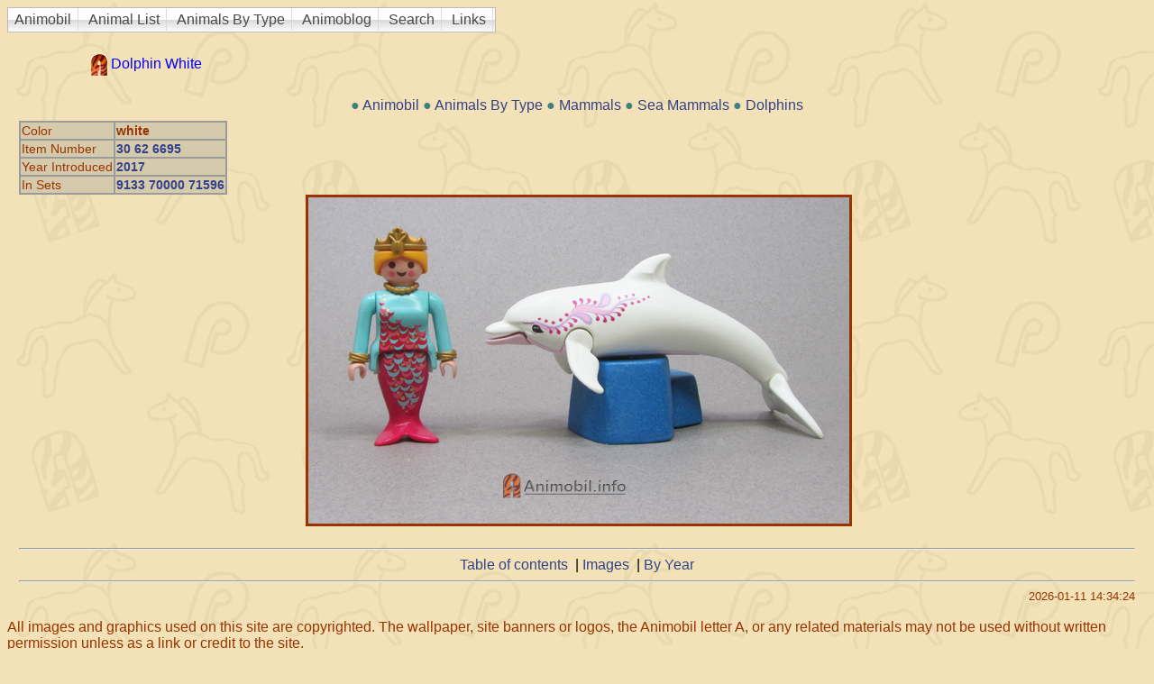

--- FILE ---
content_type: text/html
request_url: http://www.animobil.info/text/3e258fc-animobil-3982.html
body_size: 2471
content:
<!DOCTYPE html PUBLIC "-//W3C//DTD HTML 4.0 Transitional//EN">
<html xmlns="http://www.w3.org/1999/xhtml" lang="en" xml:lang="en">
<head>
<meta http-equiv="Content-Type" content="text/html; charset=utf-8">
<meta name="robots" content="index, follow">
<meta name="generator" content="WebIdeaTree">
<meta name="description" content="Dolphin White"> 
<title>Dolphin White</title> 
<link href="style.css" rel="stylesheet" type="text/css"> 
</head> 
<body class="Body" background="../wit-icons/back7c.jpg" text="#993300" bgcolor="#f3e2b7"> 
<div id="Container">
<div class="PageHeader"><script type="text/javascript" src="../extra/chrome.js">
/***********************************************
 * Chrome CSS Drop Down Menu- © Dynamic Drive DHTML code library (www.dynamicdrive.com)
 * This notice MUST stay intact for legal use
 * Visit Dynamic Drive at http://www.dynamicdrive.com/ for full source code
 ***********************************************/
</script>

<div class="WITChromeMenu">
<div class="chromestyle" id="chromemenu">
<ul>
<li><a href="index.html">Animobil</a></li>
<li><a href="3e258fc-3.html" rel="drop1">Animal List</a></li>
<li><a href="3e258fc-798.html" rel="drop2">Animals By Type</a></li>
<li><a href="3e258fc(animobil)-3570.html" rel="drop3">Animoblog</a></li>
<li><a href="3e258fc-3240.html" rel="drop4">Search</a></li>
<li><a href="3e258fc-1891.html" rel="drop5">Links</a></li>
</ul>
</div>
<div id="drop1" class="dropmenudiv">
</div>
<div id="drop2" class="dropmenudiv">
<a href="3e258fc-1194.html">Amphibians</a>
<a href="3e258fc-1197.html">Arthropods</a>
<a href="3e258fc-1208.html">Birds</a>
<a href="3e258fc-1224.html">Corals</a>
<a href="3e258fc-1205.html">Dinosaurs</a>
<a href="3e258fc-1209.html">Fish</a>
<a href="3e258fc-animobil-5025.html">Jellyfish</a>
<a href="3e258fc-1198.html">Mammals</a>
<a href="3e258fc-1223.html">Molluscs</a>
<a href="3e258fc-1207.html">Reptiles</a>
<a href="3e258fc-animobil-4222.html">Sponges</a>
<a href="3e258fc-1274.html">Starfish</a>
<a href="3e258fc-1220.html">Mythical</a>
<a href="3e258fc-3472.html">1 2 3 and Junior Animals</a>
<a href="3e258fc-3169.html">Color Animals</a>
<a href="3e258fc-1898.html">Fun Park Animals </a>
<a href="3e258fc-3471.html">Micro Animals</a>
<a href="3e258fc-animobil-4538.html">Media and Licenses</a>
<a href="3e258fc-animobil-5053.html">Recycled Plastic Content Animals</a>
<a href="3e258fc-3151.html">Bunny People</a>
<a href="3e258fc-1876.html">Spokes Klickies</a>
</div>
<div id="drop3" class="dropmenudiv">
</div>
<div id="drop4" class="dropmenudiv">
</div>
<div id="drop5" class="dropmenudiv">
</div>
<br style="clear: left" /></div>
<script type="text/javascript">
cssdropdown.startchrome("chromemenu")
</script>

</div></div>
<div class="PageMiddlePane"> 
<div class="Idea"> <a name="3e258fc-animobil-3982" id="3e258fc-animobil-3982"></a> 
<div class="H1"><span class="H2"><span class="H3"><span class="H4"><span class="H5"><img src="../wit-icons/Abullet.gif">&nbsp;Dolphin White</span></span></span></span>&nbsp;</div>
<div class="HierarchyGroup"> 
<div class="HierarchyPos"> ● <a href="index.html">Animobil</a> ● <a href="3e258fc-798.html">Animals By Type</a> ● <a href="3e258fc-1198.html">Mammals</a> ● <a href="3e258fc-1232.html">Sea Mammals</a> ● <a href="3e258fc-animobil-4638.html">Dolphins</a></div> 
</div> 
<div class="CustomFieldsGroup"><table><tr><td class="CustomFieldName">Color</td><td class="CustomField"><span class="CFs"><span class="CF2">white</span></span></td></tr> 
<tr><td class="CustomFieldName">Item Number</td><td class="CustomField"><span class="CFs"><span class="CF3"><a href="http://www.playmodb.org/cgi-bin/showpart.pl?partnum=30 62 6695" target="_blank">30 62 6695</a></span></span></td></tr> 
<tr><td class="CustomFieldName">Year Introduced</td><td class="CustomField"><span class="CFs"><span class="CF4"><a href="wit-index-faceted.html#Year20Introduced-2017">2017</a></span></span></td></tr> 
<tr><td class="CustomFieldName">In Sets</td><td class="CustomField"><span class="CFs"><span class="CF5"><a href="http://playmodb.org/cgi-bin/your_set_list.pl?setlist=9133 70000 71596" target="_blank">9133 70000 71596</a></span></span></td></tr> 
</table></div><div class="TextGroup"> 
<p align="center">&nbsp;<img class="TextImage"
     src="../wit-icons/dolphinwhpink.jpg"
     alt="Dolphin White" /></p>
</div> 
</div> 

<div class="NavBarGroup"> 
<span class="NavBarPages"> 
</span> 
<span class="NavBarUp"> 
</span> 
</div> 
<div class="Separator"><hr></div>
<div class="IndexesGroup"> 
<span class="IndexToc"><a href="wit-toc.html">Table of contents</a>
</span>
&nbsp;|&nbsp;<span class="IndexToc"><a href="wit-toc-images.html">Images</a>
</span>
&nbsp;|&nbsp;<span class="IndexKeywords"><a href="wit-index-faceted.html">By Year</a>
</span>
</div> 
<div class="Separator"><hr></div>
</div> 
<div class="PageFooter">2026-01-11 14:34:24
</div>
<div class="TextFooter">
    &nbsp;
</div>
<div class="TextFooter">
    All images and graphics used on this site are copyrighted. The wallpaper, site banners or logos, the Animobil letter A, or any related materials may not be used without written permission unless as a link or credit to the site.
</div>
<div class="TextFooter">
    &nbsp;
</div>
<div class="TextFooter">
    This web site is not owned, operated, sponsored or authorized by Geobra Brandstätter Stiftung &amp; Co. KG. Geobra Brandstätter Stiftung &amp; Co. KG does not endorse, and is not responsible for this web site or any information or links contained
    herein; makes no expressed or implied warranties with regard to any information or links on this web site or any other linked web sites; and is not bound by any statements made on this web site, or by those who own or operate this web site. The
    trademarks PLAYMOBIL ®, PLAYMOBIL® SYSTEM X, PLAYMOBIL® RC TRAIN and PLAYMOBIL® FUNPARK and the copyrighted images of PLAYMOBIL® products are the sole and exclusive property of Geobra Brandstätter Stiftung &amp; Co. KG, which reserves all rights
    therein.</div> 
<!-- Designed & built with WebIdeaTree  --> 
<div class="Copyright">Designed & built with <a href="http://www.webideatree.com">WebIdeaTree</a> (Personal license).</div> 
</div> 
</body><script>'undefined'=== typeof _trfq || (window._trfq = []);'undefined'=== typeof _trfd && (window._trfd=[]),_trfd.push({'tccl.baseHost':'secureserver.net'},{'ap':'cpsh-oh'},{'server':'p3plzcpnl505188'},{'dcenter':'p3'},{'cp_id':'7358925'},{'cp_cache':''},{'cp_cl':'8'}) // Monitoring performance to make your website faster. If you want to opt-out, please contact web hosting support.</script><script src='https://img1.wsimg.com/traffic-assets/js/tccl.min.js'></script></html> 
